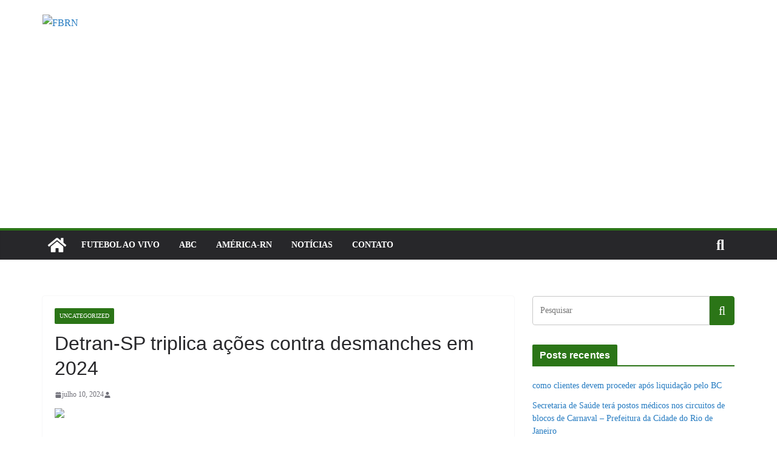

--- FILE ---
content_type: text/html; charset=utf-8
request_url: https://www.google.com/recaptcha/api2/aframe
body_size: 267
content:
<!DOCTYPE HTML><html><head><meta http-equiv="content-type" content="text/html; charset=UTF-8"></head><body><script nonce="yebO7N6LV5opDpWxLhW12g">/** Anti-fraud and anti-abuse applications only. See google.com/recaptcha */ try{var clients={'sodar':'https://pagead2.googlesyndication.com/pagead/sodar?'};window.addEventListener("message",function(a){try{if(a.source===window.parent){var b=JSON.parse(a.data);var c=clients[b['id']];if(c){var d=document.createElement('img');d.src=c+b['params']+'&rc='+(localStorage.getItem("rc::a")?sessionStorage.getItem("rc::b"):"");window.document.body.appendChild(d);sessionStorage.setItem("rc::e",parseInt(sessionStorage.getItem("rc::e")||0)+1);localStorage.setItem("rc::h",'1769026368109');}}}catch(b){}});window.parent.postMessage("_grecaptcha_ready", "*");}catch(b){}</script></body></html>